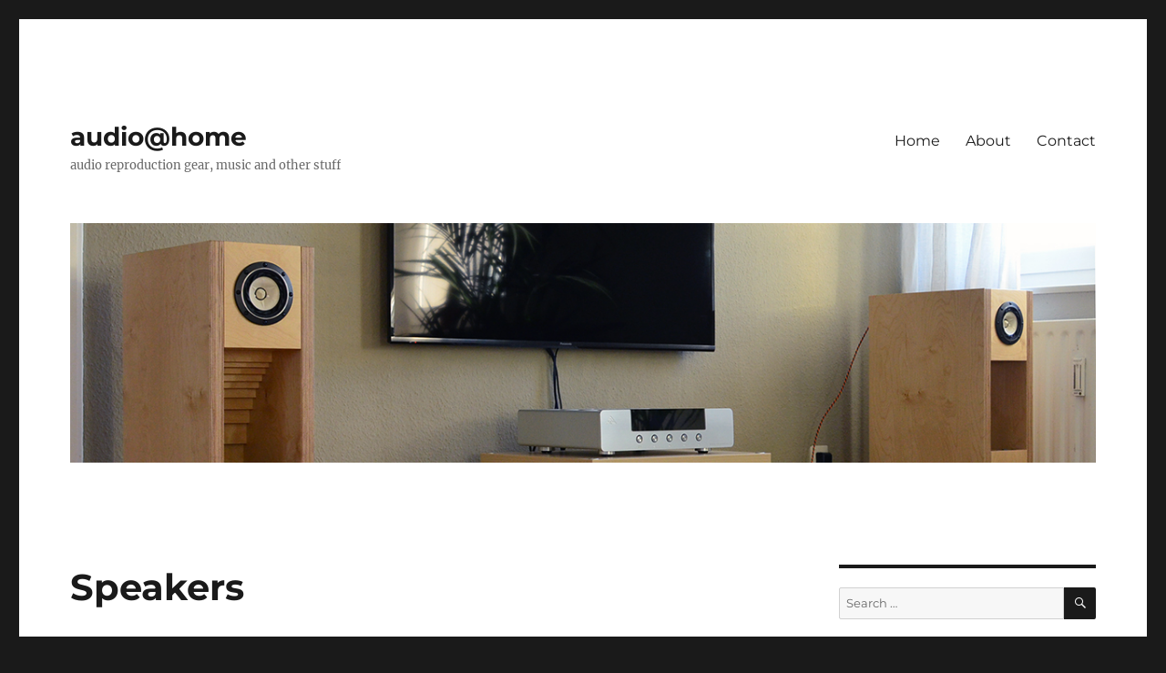

--- FILE ---
content_type: text/html; charset=UTF-8
request_url: https://audio-at-home.com/speakers
body_size: 16678
content:
<!DOCTYPE html>
<html lang="en-US" class="no-js">
<head>
	<meta charset="UTF-8">
	<meta name="viewport" content="width=device-width, initial-scale=1.0">
	<link rel="profile" href="https://gmpg.org/xfn/11">
		<link rel="pingback" href="https://audio-at-home.com/xmlrpc.php">
		<script>(function(html){html.className = html.className.replace(/\bno-js\b/,'js')})(document.documentElement);</script>
<title>Speakers &#8211; audio@home</title>
<meta name='robots' content='max-image-preview:large' />
<link rel="alternate" type="application/rss+xml" title="audio@home &raquo; Feed" href="https://audio-at-home.com/feed" />
<link rel="alternate" type="application/rss+xml" title="audio@home &raquo; Comments Feed" href="https://audio-at-home.com/comments/feed" />
<link rel="alternate" type="application/rss+xml" title="audio@home &raquo; Speakers Comments Feed" href="https://audio-at-home.com/speakers/feed" />
<link rel="alternate" title="oEmbed (JSON)" type="application/json+oembed" href="https://audio-at-home.com/wp-json/oembed/1.0/embed?url=https%3A%2F%2Faudio-at-home.com%2Fspeakers" />
<link rel="alternate" title="oEmbed (XML)" type="text/xml+oembed" href="https://audio-at-home.com/wp-json/oembed/1.0/embed?url=https%3A%2F%2Faudio-at-home.com%2Fspeakers&#038;format=xml" />
<style id='wp-img-auto-sizes-contain-inline-css'>
img:is([sizes=auto i],[sizes^="auto," i]){contain-intrinsic-size:3000px 1500px}
/*# sourceURL=wp-img-auto-sizes-contain-inline-css */
</style>
<style id='wp-emoji-styles-inline-css'>

	img.wp-smiley, img.emoji {
		display: inline !important;
		border: none !important;
		box-shadow: none !important;
		height: 1em !important;
		width: 1em !important;
		margin: 0 0.07em !important;
		vertical-align: -0.1em !important;
		background: none !important;
		padding: 0 !important;
	}
/*# sourceURL=wp-emoji-styles-inline-css */
</style>
<link rel='stylesheet' id='contact-form-7-css' href='https://audio-at-home.com/wp-content/plugins/contact-form-7/includes/css/styles.css?ver=6.1.4' media='all' />
<link rel='stylesheet' id='twentysixteen-fonts-css' href='https://audio-at-home.com/wp-content/themes/twentysixteen/fonts/merriweather-plus-montserrat-plus-inconsolata.css?ver=20230328' media='all' />
<link rel='stylesheet' id='genericons-css' href='https://audio-at-home.com/wp-content/themes/twentysixteen/genericons/genericons.css?ver=20201208' media='all' />
<link rel='stylesheet' id='twentysixteen-style-css' href='https://audio-at-home.com/wp-content/themes/twentysixteen/style.css?ver=20250715' media='all' />
<link rel='stylesheet' id='twentysixteen-block-style-css' href='https://audio-at-home.com/wp-content/themes/twentysixteen/css/blocks.css?ver=20240817' media='all' />
<link rel='stylesheet' id='heateor_sss_frontend_css-css' href='https://audio-at-home.com/wp-content/plugins/sassy-social-share/public/css/sassy-social-share-public.css?ver=3.3.79' media='all' />
<style id='heateor_sss_frontend_css-inline-css'>
.heateor_sss_button_instagram span.heateor_sss_svg,a.heateor_sss_instagram span.heateor_sss_svg{background:radial-gradient(circle at 30% 107%,#fdf497 0,#fdf497 5%,#fd5949 45%,#d6249f 60%,#285aeb 90%)}div.heateor_sss_horizontal_sharing a.heateor_sss_button_instagram span{background:transparent!important;}div.heateor_sss_standard_follow_icons_container a.heateor_sss_button_instagram span{background:transparent}div.heateor_sss_horizontal_sharing a.heateor_sss_button_instagram span:hover{background:transparent!important;}div.heateor_sss_standard_follow_icons_container a.heateor_sss_button_instagram span:hover{background:transparent}.heateor_sss_horizontal_sharing .heateor_sss_svg,.heateor_sss_standard_follow_icons_container .heateor_sss_svg{background-color:transparent!important;background:transparent!important;color:#1a1a1a;border-width:1px;border-style:solid;border-color:#1a1a1a}div.heateor_sss_horizontal_sharing span.heateor_sss_svg svg:hover path:not(.heateor_sss_no_fill),div.heateor_sss_horizontal_sharing span.heateor_sss_svg svg:hover ellipse, div.heateor_sss_horizontal_sharing span.heateor_sss_svg svg:hover circle, div.heateor_sss_horizontal_sharing span.heateor_sss_svg svg:hover polygon, div.heateor_sss_horizontal_sharing span.heateor_sss_svg svg:hover rect:not(.heateor_sss_no_fill){fill:#686868}div.heateor_sss_horizontal_sharing span.heateor_sss_svg svg:hover path.heateor_sss_svg_stroke, div.heateor_sss_horizontal_sharing span.heateor_sss_svg svg:hover rect.heateor_sss_svg_stroke{stroke:#686868}.heateor_sss_horizontal_sharing span.heateor_sss_svg:hover,.heateor_sss_standard_follow_icons_container span.heateor_sss_svg:hover{background-color:transparent!important;background:transparent!importantcolor:#686868;border-color:#686868;}.heateor_sss_vertical_sharing span.heateor_sss_svg,.heateor_sss_floating_follow_icons_container span.heateor_sss_svg{color:#fff;border-width:0px;border-style:solid;border-color:transparent;}.heateor_sss_vertical_sharing span.heateor_sss_svg:hover,.heateor_sss_floating_follow_icons_container span.heateor_sss_svg:hover{border-color:transparent;}@media screen and (max-width:783px) {.heateor_sss_vertical_sharing{display:none!important}}
/*# sourceURL=heateor_sss_frontend_css-inline-css */
</style>
<script src="https://audio-at-home.com/wp-includes/js/jquery/jquery.min.js?ver=3.7.1" id="jquery-core-js"></script>
<script src="https://audio-at-home.com/wp-includes/js/jquery/jquery-migrate.min.js?ver=3.4.1" id="jquery-migrate-js"></script>
<script id="twentysixteen-script-js-extra">
var screenReaderText = {"expand":"expand child menu","collapse":"collapse child menu"};
//# sourceURL=twentysixteen-script-js-extra
</script>
<script src="https://audio-at-home.com/wp-content/themes/twentysixteen/js/functions.js?ver=20230629" id="twentysixteen-script-js" defer data-wp-strategy="defer"></script>
<link rel="https://api.w.org/" href="https://audio-at-home.com/wp-json/" /><link rel="alternate" title="JSON" type="application/json" href="https://audio-at-home.com/wp-json/wp/v2/posts/1" /><link rel="EditURI" type="application/rsd+xml" title="RSD" href="https://audio-at-home.com/xmlrpc.php?rsd" />
<meta name="generator" content="WordPress 6.9" />
<link rel="canonical" href="https://audio-at-home.com/speakers" />
<link rel='shortlink' href='https://audio-at-home.com/?p=1' />
<style>.recentcomments a{display:inline !important;padding:0 !important;margin:0 !important;}</style><link rel="icon" href="https://audio-at-home.com/wp-content/uploads/2025/10/cropped-logo-32x32.png" sizes="32x32" />
<link rel="icon" href="https://audio-at-home.com/wp-content/uploads/2025/10/cropped-logo-192x192.png" sizes="192x192" />
<link rel="apple-touch-icon" href="https://audio-at-home.com/wp-content/uploads/2025/10/cropped-logo-180x180.png" />
<meta name="msapplication-TileImage" content="https://audio-at-home.com/wp-content/uploads/2025/10/cropped-logo-270x270.png" />
<style id='global-styles-inline-css'>
:root{--wp--preset--aspect-ratio--square: 1;--wp--preset--aspect-ratio--4-3: 4/3;--wp--preset--aspect-ratio--3-4: 3/4;--wp--preset--aspect-ratio--3-2: 3/2;--wp--preset--aspect-ratio--2-3: 2/3;--wp--preset--aspect-ratio--16-9: 16/9;--wp--preset--aspect-ratio--9-16: 9/16;--wp--preset--color--black: #000000;--wp--preset--color--cyan-bluish-gray: #abb8c3;--wp--preset--color--white: #fff;--wp--preset--color--pale-pink: #f78da7;--wp--preset--color--vivid-red: #cf2e2e;--wp--preset--color--luminous-vivid-orange: #ff6900;--wp--preset--color--luminous-vivid-amber: #fcb900;--wp--preset--color--light-green-cyan: #7bdcb5;--wp--preset--color--vivid-green-cyan: #00d084;--wp--preset--color--pale-cyan-blue: #8ed1fc;--wp--preset--color--vivid-cyan-blue: #0693e3;--wp--preset--color--vivid-purple: #9b51e0;--wp--preset--color--dark-gray: #1a1a1a;--wp--preset--color--medium-gray: #686868;--wp--preset--color--light-gray: #e5e5e5;--wp--preset--color--blue-gray: #4d545c;--wp--preset--color--bright-blue: #007acc;--wp--preset--color--light-blue: #9adffd;--wp--preset--color--dark-brown: #402b30;--wp--preset--color--medium-brown: #774e24;--wp--preset--color--dark-red: #640c1f;--wp--preset--color--bright-red: #ff675f;--wp--preset--color--yellow: #ffef8e;--wp--preset--gradient--vivid-cyan-blue-to-vivid-purple: linear-gradient(135deg,rgb(6,147,227) 0%,rgb(155,81,224) 100%);--wp--preset--gradient--light-green-cyan-to-vivid-green-cyan: linear-gradient(135deg,rgb(122,220,180) 0%,rgb(0,208,130) 100%);--wp--preset--gradient--luminous-vivid-amber-to-luminous-vivid-orange: linear-gradient(135deg,rgb(252,185,0) 0%,rgb(255,105,0) 100%);--wp--preset--gradient--luminous-vivid-orange-to-vivid-red: linear-gradient(135deg,rgb(255,105,0) 0%,rgb(207,46,46) 100%);--wp--preset--gradient--very-light-gray-to-cyan-bluish-gray: linear-gradient(135deg,rgb(238,238,238) 0%,rgb(169,184,195) 100%);--wp--preset--gradient--cool-to-warm-spectrum: linear-gradient(135deg,rgb(74,234,220) 0%,rgb(151,120,209) 20%,rgb(207,42,186) 40%,rgb(238,44,130) 60%,rgb(251,105,98) 80%,rgb(254,248,76) 100%);--wp--preset--gradient--blush-light-purple: linear-gradient(135deg,rgb(255,206,236) 0%,rgb(152,150,240) 100%);--wp--preset--gradient--blush-bordeaux: linear-gradient(135deg,rgb(254,205,165) 0%,rgb(254,45,45) 50%,rgb(107,0,62) 100%);--wp--preset--gradient--luminous-dusk: linear-gradient(135deg,rgb(255,203,112) 0%,rgb(199,81,192) 50%,rgb(65,88,208) 100%);--wp--preset--gradient--pale-ocean: linear-gradient(135deg,rgb(255,245,203) 0%,rgb(182,227,212) 50%,rgb(51,167,181) 100%);--wp--preset--gradient--electric-grass: linear-gradient(135deg,rgb(202,248,128) 0%,rgb(113,206,126) 100%);--wp--preset--gradient--midnight: linear-gradient(135deg,rgb(2,3,129) 0%,rgb(40,116,252) 100%);--wp--preset--font-size--small: 13px;--wp--preset--font-size--medium: 20px;--wp--preset--font-size--large: 36px;--wp--preset--font-size--x-large: 42px;--wp--preset--spacing--20: 0.44rem;--wp--preset--spacing--30: 0.67rem;--wp--preset--spacing--40: 1rem;--wp--preset--spacing--50: 1.5rem;--wp--preset--spacing--60: 2.25rem;--wp--preset--spacing--70: 3.38rem;--wp--preset--spacing--80: 5.06rem;--wp--preset--shadow--natural: 6px 6px 9px rgba(0, 0, 0, 0.2);--wp--preset--shadow--deep: 12px 12px 50px rgba(0, 0, 0, 0.4);--wp--preset--shadow--sharp: 6px 6px 0px rgba(0, 0, 0, 0.2);--wp--preset--shadow--outlined: 6px 6px 0px -3px rgb(255, 255, 255), 6px 6px rgb(0, 0, 0);--wp--preset--shadow--crisp: 6px 6px 0px rgb(0, 0, 0);}:where(.is-layout-flex){gap: 0.5em;}:where(.is-layout-grid){gap: 0.5em;}body .is-layout-flex{display: flex;}.is-layout-flex{flex-wrap: wrap;align-items: center;}.is-layout-flex > :is(*, div){margin: 0;}body .is-layout-grid{display: grid;}.is-layout-grid > :is(*, div){margin: 0;}:where(.wp-block-columns.is-layout-flex){gap: 2em;}:where(.wp-block-columns.is-layout-grid){gap: 2em;}:where(.wp-block-post-template.is-layout-flex){gap: 1.25em;}:where(.wp-block-post-template.is-layout-grid){gap: 1.25em;}.has-black-color{color: var(--wp--preset--color--black) !important;}.has-cyan-bluish-gray-color{color: var(--wp--preset--color--cyan-bluish-gray) !important;}.has-white-color{color: var(--wp--preset--color--white) !important;}.has-pale-pink-color{color: var(--wp--preset--color--pale-pink) !important;}.has-vivid-red-color{color: var(--wp--preset--color--vivid-red) !important;}.has-luminous-vivid-orange-color{color: var(--wp--preset--color--luminous-vivid-orange) !important;}.has-luminous-vivid-amber-color{color: var(--wp--preset--color--luminous-vivid-amber) !important;}.has-light-green-cyan-color{color: var(--wp--preset--color--light-green-cyan) !important;}.has-vivid-green-cyan-color{color: var(--wp--preset--color--vivid-green-cyan) !important;}.has-pale-cyan-blue-color{color: var(--wp--preset--color--pale-cyan-blue) !important;}.has-vivid-cyan-blue-color{color: var(--wp--preset--color--vivid-cyan-blue) !important;}.has-vivid-purple-color{color: var(--wp--preset--color--vivid-purple) !important;}.has-black-background-color{background-color: var(--wp--preset--color--black) !important;}.has-cyan-bluish-gray-background-color{background-color: var(--wp--preset--color--cyan-bluish-gray) !important;}.has-white-background-color{background-color: var(--wp--preset--color--white) !important;}.has-pale-pink-background-color{background-color: var(--wp--preset--color--pale-pink) !important;}.has-vivid-red-background-color{background-color: var(--wp--preset--color--vivid-red) !important;}.has-luminous-vivid-orange-background-color{background-color: var(--wp--preset--color--luminous-vivid-orange) !important;}.has-luminous-vivid-amber-background-color{background-color: var(--wp--preset--color--luminous-vivid-amber) !important;}.has-light-green-cyan-background-color{background-color: var(--wp--preset--color--light-green-cyan) !important;}.has-vivid-green-cyan-background-color{background-color: var(--wp--preset--color--vivid-green-cyan) !important;}.has-pale-cyan-blue-background-color{background-color: var(--wp--preset--color--pale-cyan-blue) !important;}.has-vivid-cyan-blue-background-color{background-color: var(--wp--preset--color--vivid-cyan-blue) !important;}.has-vivid-purple-background-color{background-color: var(--wp--preset--color--vivid-purple) !important;}.has-black-border-color{border-color: var(--wp--preset--color--black) !important;}.has-cyan-bluish-gray-border-color{border-color: var(--wp--preset--color--cyan-bluish-gray) !important;}.has-white-border-color{border-color: var(--wp--preset--color--white) !important;}.has-pale-pink-border-color{border-color: var(--wp--preset--color--pale-pink) !important;}.has-vivid-red-border-color{border-color: var(--wp--preset--color--vivid-red) !important;}.has-luminous-vivid-orange-border-color{border-color: var(--wp--preset--color--luminous-vivid-orange) !important;}.has-luminous-vivid-amber-border-color{border-color: var(--wp--preset--color--luminous-vivid-amber) !important;}.has-light-green-cyan-border-color{border-color: var(--wp--preset--color--light-green-cyan) !important;}.has-vivid-green-cyan-border-color{border-color: var(--wp--preset--color--vivid-green-cyan) !important;}.has-pale-cyan-blue-border-color{border-color: var(--wp--preset--color--pale-cyan-blue) !important;}.has-vivid-cyan-blue-border-color{border-color: var(--wp--preset--color--vivid-cyan-blue) !important;}.has-vivid-purple-border-color{border-color: var(--wp--preset--color--vivid-purple) !important;}.has-vivid-cyan-blue-to-vivid-purple-gradient-background{background: var(--wp--preset--gradient--vivid-cyan-blue-to-vivid-purple) !important;}.has-light-green-cyan-to-vivid-green-cyan-gradient-background{background: var(--wp--preset--gradient--light-green-cyan-to-vivid-green-cyan) !important;}.has-luminous-vivid-amber-to-luminous-vivid-orange-gradient-background{background: var(--wp--preset--gradient--luminous-vivid-amber-to-luminous-vivid-orange) !important;}.has-luminous-vivid-orange-to-vivid-red-gradient-background{background: var(--wp--preset--gradient--luminous-vivid-orange-to-vivid-red) !important;}.has-very-light-gray-to-cyan-bluish-gray-gradient-background{background: var(--wp--preset--gradient--very-light-gray-to-cyan-bluish-gray) !important;}.has-cool-to-warm-spectrum-gradient-background{background: var(--wp--preset--gradient--cool-to-warm-spectrum) !important;}.has-blush-light-purple-gradient-background{background: var(--wp--preset--gradient--blush-light-purple) !important;}.has-blush-bordeaux-gradient-background{background: var(--wp--preset--gradient--blush-bordeaux) !important;}.has-luminous-dusk-gradient-background{background: var(--wp--preset--gradient--luminous-dusk) !important;}.has-pale-ocean-gradient-background{background: var(--wp--preset--gradient--pale-ocean) !important;}.has-electric-grass-gradient-background{background: var(--wp--preset--gradient--electric-grass) !important;}.has-midnight-gradient-background{background: var(--wp--preset--gradient--midnight) !important;}.has-small-font-size{font-size: var(--wp--preset--font-size--small) !important;}.has-medium-font-size{font-size: var(--wp--preset--font-size--medium) !important;}.has-large-font-size{font-size: var(--wp--preset--font-size--large) !important;}.has-x-large-font-size{font-size: var(--wp--preset--font-size--x-large) !important;}
/*# sourceURL=global-styles-inline-css */
</style>
</head>

<body class="wp-singular post-template-default single single-post postid-1 single-format-standard wp-embed-responsive wp-theme-twentysixteen">
<div id="page" class="site">
	<div class="site-inner">
		<a class="skip-link screen-reader-text" href="#content">
			Skip to content		</a>

		<header id="masthead" class="site-header">
			<div class="site-header-main">
				<div class="site-branding">
																					<p class="site-title"><a href="https://audio-at-home.com/" rel="home" >audio@home</a></p>
												<p class="site-description">audio reproduction gear, music and other stuff</p>
									</div><!-- .site-branding -->

									<button id="menu-toggle" class="menu-toggle">Menu</button>

					<div id="site-header-menu" class="site-header-menu">
													<nav id="site-navigation" class="main-navigation" aria-label="Primary Menu">
								<div class="menu-top-menu-container"><ul id="menu-top-menu" class="primary-menu"><li id="menu-item-10" class="menu-item menu-item-type-custom menu-item-object-custom menu-item-home menu-item-10"><a href="http://audio-at-home.com">Home</a></li>
<li id="menu-item-11" class="menu-item menu-item-type-post_type menu-item-object-page menu-item-11"><a href="https://audio-at-home.com/about">About</a></li>
<li id="menu-item-12" class="menu-item menu-item-type-post_type menu-item-object-page menu-item-12"><a href="https://audio-at-home.com/contact">Contact</a></li>
</ul></div>							</nav><!-- .main-navigation -->
						
											</div><!-- .site-header-menu -->
							</div><!-- .site-header-main -->

											<div class="header-image">
					<a href="https://audio-at-home.com/" rel="home" >
						<img src="https://audio-at-home.com/wp-content/uploads/2021/05/DSC_0873-2.jpg" width="1200" height="280" alt="audio@home" sizes="(max-width: 709px) 85vw, (max-width: 909px) 81vw, (max-width: 1362px) 88vw, 1200px" decoding="async" fetchpriority="high" />					</a>
				</div><!-- .header-image -->
					</header><!-- .site-header -->

		<div id="content" class="site-content">

<div id="primary" class="content-area">
	<main id="main" class="site-main">
		
<article id="post-1" class="post-1 post type-post status-publish format-standard has-post-thumbnail hentry category-thoughts">
	<header class="entry-header">
		<h1 class="entry-title">Speakers</h1>	</header><!-- .entry-header -->

	
	
		<div class="post-thumbnail">
			<img width="840" height="556" src="https://audio-at-home.com/wp-content/uploads/2016/12/speakers.jpg" class="attachment-post-thumbnail size-post-thumbnail wp-post-image" alt="Fostex FE 108 Sigma drivers in BK 108 enclosure." decoding="async" sizes="(max-width: 709px) 85vw, (max-width: 909px) 67vw, (max-width: 984px) 60vw, (max-width: 1362px) 62vw, 840px" />	</div><!-- .post-thumbnail -->

	
	<div class="entry-content">
		<p>Speakers are the most important component in an audio chain. I can&#8217;t remember any other component that has influenced my home audio system  as much as speakers did. Speakers disperse the sound waves inside the room interacting with its boundaries and one shouldn&#8217;t think about them separately but in conjunction with the particular room.</p>
<p><span id="more-1"></span></p>
<p>It is known truth that room acoustic properties and dimensions have certain requirements of speakers. There is also relation between room and speaker volumes that needs to be consider and one of the most common mistakes one could make is to choose speakers that are far to big for the given room.</p>
<figure id="attachment_157" aria-describedby="caption-attachment-157" style="width: 600px" class="wp-caption alignnone"><img decoding="async" class="size-full wp-image-157" src="http://audio-at-home.com/wp-content/uploads/2016/12/fostex-fe-108.jpg" alt="My back-loaded horn speakers based on Fostex FE 108 Sigma full-range driver in BK 108 enclosure, created by “Art of Sound” in Saarbrücken." width="600" height="906" /><figcaption id="caption-attachment-157" class="wp-caption-text">My back-loaded horn speakers based on Fostex FE 108 Sigma full-range driver in BK 108 enclosure, created by “Art of Sound” in Saarbrücken.</figcaption></figure>
<p>The other important thing about speakers is that their fine tuning and adjustment could bring as substantial improvement in the system as no other component tuning could. Alone the fine positioning that involves adjustment of the distances between speakers, speakers and back wall, speakers and listener and finally the toe-in angle could improve the whole system performance manyfold.</p>
<p>By choosing an appropriate speaker cable and tuning the crossovers or notch filters one can gain dramatic improvement. Some type of speakers like mine Fostex BK 108 back-loaded horns allows additionally adjustment of the damping material, both in the compression camera and inside the horn mouth, that could basically bring endless possibilities for fine tonal balance adjustments.</p>
<p>The aforementioned tuning possibilities at the end will affect the frequency response curve of the room that should be as flat as possible. One should not forget also that even a small component change in the system like interconnect cable may require speakers adjustment.</p>
<p><strong>How I got into full-range horn speakers</strong></p>
<p>Before I got into the full-range horn speakers I owned several 2 and 3 way bass reflex speakers. The problem I had with them was that the sound they delivered were not very convincing in terms of realistic portray of the fundamental aspects of music like timbre, tone colour, but also non-musical artefacts like transparency, soundstage and imaging. They have never managed to disappear fully and the illusion of the sound coming from musician&#8217;s instruments situated on the imaginary soundstage between them had never happened.</p>
<figure id="attachment_209" aria-describedby="caption-attachment-209" style="width: 600px" class="wp-caption alignnone"><img loading="lazy" decoding="async" class="size-full wp-image-209" src="http://audio-at-home.com/wp-content/uploads/2017/01/fostex-fe-108.jpg" alt="" width="600" height="600" /><figcaption id="caption-attachment-209" class="wp-caption-text">Fostex FE 108 Sigma full range speaker featuring paper cone made of banana plant’s fiber</figcaption></figure>
<p>It was in small Hi-Fi equipment shop in Hamburg when I first time stumbled upon a full-range back-loaded horn speakers. I listened to few relatively big bass reflex boxes first and they made me quite some impression with their deep bass and stringent heights. Towards the end of the session I noticed a pair of small, rather unusual looking speakers, sitting shyly at the corner behind all the others. They were having only one driver each which was one of the smallest full-range drivers produced by Japanese manufacturer Fostex &#8211; FE 103. I asked if I can listen to them and the guy tried to persuade me not to because they did not deliver any bass and I would probably be disappointed. But I insisted explaining that realistic and convincing presentation is what I am looking for rather than deep bass. The guy connected them to the amplifier and started some female vocal jazz music, I think it was Diana Krall.</p>
<p>Listening to these small Fostex horns came as quite a revelation. After listening exclusively to box speakers I suddenly realised how coloured the box speakers I had heard were. The horns stripped the boxy colouration away with a wonderfully organic sound. Being a single driver there is no crossover. This means there is no need of splitting the signal to feed each driver with particular bandwidth and eventually no phase shifts caused by the elements crossover consists of. Though the bass was not particularly deep or extended it was fast and clear. At that very moment I knew what type of speakers I would search for.</p>
<figure id="attachment_187" aria-describedby="caption-attachment-187" style="width: 840px" class="wp-caption alignnone"><img loading="lazy" decoding="async" class="size-full wp-image-187" src="http://audio-at-home.com/wp-content/uploads/2016/12/speakers.jpg" alt="Fostex FE 108 Sigma drivers in BK 108 enclosure." width="840" height="556" /><figcaption id="caption-attachment-187" class="wp-caption-text">Fostex FE 108 Sigma drivers in BK 108 enclosure.</figcaption></figure>
<p>The problem was that such horn speakers are not easy to find in the Hi-Fi shops. They are very popular in Japan but here in Europe one have to build them himself or to find a specialised woodworker to build them. Usually the producer of the speaker broadband driver, in my case Fostex, provides a dedicated enclosure plan for free, so anyone interested in particular loudspeaker design could buy driver and build it himself. <a href="http://www.fostexinternational.com/docs/speaker_components/pdf/recom_enclose/108ez_encl.pdf" target="_blank" rel="noopener">Here</a> for example one can see the plan of the recommended back loaded horn type enclosure for my Fostex FE 108 Sigma drivers.</p>
<p>I had neither workshop nor the required skills, so I needed to find a solution. I started researching DIY resources in internet and bought an issue of <a href="http://www.hobby-hifi.de/" target="_blank" rel="noopener">Hobby HiFi</a> magazine. On the pages of that magazine I became aware of a manufacturer called  <a href="http://www.eckhorn.com/" target="_blank" rel="noopener">Art of Sound</a> based in Saarbrücken, Germany which is specialised in horn loudspeaker construction. I contacted Günter Damde, the owner of the company, and a pair of Fostex BK 108 back-loaded horn loudspeakers was instantly ordered. I waited nearly 2 months until the speakers were completed but since then I enjoy the organic flow of the music as I had never before.</p>
<div class='heateorSssClear'></div><div  class='heateor_sss_sharing_container heateor_sss_horizontal_sharing' data-heateor-sss-href='https://audio-at-home.com/speakers'><div class='heateor_sss_sharing_title' style="font-weight:bold" ></div><div class="heateor_sss_sharing_ul"><a aria-label="Facebook" class="heateor_sss_facebook" href="https://www.facebook.com/sharer/sharer.php?u=https%3A%2F%2Faudio-at-home.com%2Fspeakers" title="Facebook" rel="nofollow noopener" target="_blank" style="font-size:32px!important;box-shadow:none;display:inline-block;vertical-align:middle"><span class="heateor_sss_svg" style="background-color:#0765FE;width:35px;height:35px;border-radius:999px;display:inline-block;opacity:1;float:left;font-size:32px;box-shadow:none;display:inline-block;font-size:16px;padding:0 4px;vertical-align:middle;background-repeat:repeat;overflow:hidden;padding:0;cursor:pointer;box-sizing:content-box"><svg style="display:block;border-radius:999px;" focusable="false" aria-hidden="true" xmlns="http://www.w3.org/2000/svg" width="100%" height="100%" viewBox="0 0 32 32"><path fill="#1a1a1a" d="M28 16c0-6.627-5.373-12-12-12S4 9.373 4 16c0 5.628 3.875 10.35 9.101 11.647v-7.98h-2.474V16H13.1v-1.58c0-4.085 1.849-5.978 5.859-5.978.76 0 2.072.15 2.608.298v3.325c-.283-.03-.775-.045-1.386-.045-1.967 0-2.728.745-2.728 2.683V16h3.92l-.673 3.667h-3.247v8.245C23.395 27.195 28 22.135 28 16Z"></path></svg></span></a><a aria-label="Twitter" class="heateor_sss_button_twitter" href="https://twitter.com/intent/tweet?text=Speakers&url=https%3A%2F%2Faudio-at-home.com%2Fspeakers" title="Twitter" rel="nofollow noopener" target="_blank" style="font-size:32px!important;box-shadow:none;display:inline-block;vertical-align:middle"><span class="heateor_sss_svg heateor_sss_s__default heateor_sss_s_twitter" style="background-color:#55acee;width:35px;height:35px;border-radius:999px;display:inline-block;opacity:1;float:left;font-size:32px;box-shadow:none;display:inline-block;font-size:16px;padding:0 4px;vertical-align:middle;background-repeat:repeat;overflow:hidden;padding:0;cursor:pointer;box-sizing:content-box"><svg style="display:block;border-radius:999px;" focusable="false" aria-hidden="true" xmlns="http://www.w3.org/2000/svg" width="100%" height="100%" viewBox="-4 -4 39 39"><path d="M28 8.557a9.913 9.913 0 0 1-2.828.775 4.93 4.93 0 0 0 2.166-2.725 9.738 9.738 0 0 1-3.13 1.194 4.92 4.92 0 0 0-3.593-1.55 4.924 4.924 0 0 0-4.794 6.049c-4.09-.21-7.72-2.17-10.15-5.15a4.942 4.942 0 0 0-.665 2.477c0 1.71.87 3.214 2.19 4.1a4.968 4.968 0 0 1-2.23-.616v.06c0 2.39 1.7 4.38 3.952 4.83-.414.115-.85.174-1.297.174-.318 0-.626-.03-.928-.086a4.935 4.935 0 0 0 4.6 3.42 9.893 9.893 0 0 1-6.114 2.107c-.398 0-.79-.023-1.175-.068a13.953 13.953 0 0 0 7.55 2.213c9.056 0 14.01-7.507 14.01-14.013 0-.213-.005-.426-.015-.637.96-.695 1.795-1.56 2.455-2.55z" fill="#1a1a1a"></path></svg></span></a><a aria-label="Pinterest" class="heateor_sss_button_pinterest" href="https://audio-at-home.com/speakers" onclick="event.preventDefault();javascript:void( (function() {var e=document.createElement('script' );e.setAttribute('type','text/javascript' );e.setAttribute('charset','UTF-8' );e.setAttribute('src','//assets.pinterest.com/js/pinmarklet.js?r='+Math.random()*99999999);document.body.appendChild(e)})());" title="Pinterest" rel="noopener" style="font-size:32px!important;box-shadow:none;display:inline-block;vertical-align:middle"><span class="heateor_sss_svg heateor_sss_s__default heateor_sss_s_pinterest" style="background-color:#cc2329;width:35px;height:35px;border-radius:999px;display:inline-block;opacity:1;float:left;font-size:32px;box-shadow:none;display:inline-block;font-size:16px;padding:0 4px;vertical-align:middle;background-repeat:repeat;overflow:hidden;padding:0;cursor:pointer;box-sizing:content-box"><svg style="display:block;border-radius:999px;" focusable="false" aria-hidden="true" xmlns="http://www.w3.org/2000/svg" width="100%" height="100%" viewBox="-2 -2 35 35"><path fill="#1a1a1a" d="M16.539 4.5c-6.277 0-9.442 4.5-9.442 8.253 0 2.272.86 4.293 2.705 5.046.303.125.574.005.662-.33.061-.231.205-.816.27-1.06.088-.331.053-.447-.191-.736-.532-.627-.873-1.439-.873-2.591 0-3.338 2.498-6.327 6.505-6.327 3.548 0 5.497 2.168 5.497 5.062 0 3.81-1.686 7.025-4.188 7.025-1.382 0-2.416-1.142-2.085-2.545.397-1.674 1.166-3.48 1.166-4.689 0-1.081-.581-1.983-1.782-1.983-1.413 0-2.548 1.462-2.548 3.419 0 1.247.421 2.091.421 2.091l-1.699 7.199c-.505 2.137-.076 4.755-.039 5.019.021.158.223.196.314.077.13-.17 1.813-2.247 2.384-4.324.162-.587.929-3.631.929-3.631.46.876 1.801 1.646 3.227 1.646 4.247 0 7.128-3.871 7.128-9.053.003-3.918-3.317-7.568-8.361-7.568z"/></svg></span></a></div><div class="heateorSssClear"></div></div><div class='heateorSssClear'></div>	</div><!-- .entry-content -->

	<footer class="entry-footer">
		<span class="byline"><span class="screen-reader-text">Author </span><span class="author vcard"><a class="url fn n" href="https://audio-at-home.com/author/audio-at-home">Dimitar</a></span></span><span class="posted-on"><span class="screen-reader-text">Posted on </span><a href="https://audio-at-home.com/speakers" rel="bookmark"><time class="entry-date published" datetime="2016-12-26T10:12:01+00:00">December 26, 2016</time><time class="updated" datetime="2017-08-21T15:01:25+00:00">August 21, 2017</time></a></span><span class="cat-links"><span class="screen-reader-text">Categories </span><a href="https://audio-at-home.com/category/thoughts" rel="category tag">Thoughts</a></span>			</footer><!-- .entry-footer -->
</article><!-- #post-1 -->

<div id="comments" class="comments-area">

			<h2 class="comments-title">
			3 thoughts on &ldquo;Speakers&rdquo;		</h2>

		
		<ol class="comment-list">
					<li id="comment-8134" class="comment even thread-even depth-1 parent">
			<article id="div-comment-8134" class="comment-body">
				<footer class="comment-meta">
					<div class="comment-author vcard">
												<b class="fn"><a href="http://none" class="url" rel="ugc external nofollow">Jm</a></b> <span class="says">says:</span>					</div><!-- .comment-author -->

					<div class="comment-metadata">
						<a href="https://audio-at-home.com/speakers#comment-8134"><time datetime="2020-04-20T01:40:31+00:00">April 20, 2020 at 1:40 am</time></a>					</div><!-- .comment-metadata -->

									</footer><!-- .comment-meta -->

				<div class="comment-content">
					<p>That&#8217;s a fantastic story and how you came into the full range driver camp. The first commercial full range driver speakers were the moth audio cicada speakers.  I have had many drivers before that full range but, I asked the sales guy at the HiFi shop if I could listen to them. I fell in love with the very real micro detailed moth audio speakers. The highs and mid-range was really one of a kind. The bass was to be desired but was there. Never bought a pair. The company went out of business. So a few years later I bought a pair of the fostex Fe 108 sigma drivers used. They sounded great. My favorites were the fe126en drivers and I did a ( A&amp;B) test between the two drivers. The fe126en had a little more bass and the mid-range was good and the highs rolled off. The fe108sigmas drivers beat the fe126en drivers in all areas. The thing I noticed the most was the clearly in voices and top end. The bass was a plumb and well it&#8217;s a 4 inch driver. I have never heard then in a horn box just a transmission line. Well thanks for the write up. I might have to get me a pair of drivers and build this box? Cheers Jm</p>
				</div><!-- .comment-content -->

				<div class="reply"><a rel="nofollow" class="comment-reply-link" href="https://audio-at-home.com/speakers?replytocom=8134#respond" data-commentid="8134" data-postid="1" data-belowelement="div-comment-8134" data-respondelement="respond" data-replyto="Reply to Jm" aria-label="Reply to Jm">Reply</a></div>			</article><!-- .comment-body -->
		<ol class="children">
		<li id="comment-8138" class="comment byuser comment-author-audio-at-home bypostauthor odd alt depth-2 parent">
			<article id="div-comment-8138" class="comment-body">
				<footer class="comment-meta">
					<div class="comment-author vcard">
												<b class="fn">Dimitar</b> <span class="says">says:</span>					</div><!-- .comment-author -->

					<div class="comment-metadata">
						<a href="https://audio-at-home.com/speakers#comment-8138"><time datetime="2020-04-20T06:14:13+00:00">April 20, 2020 at 6:14 am</time></a>					</div><!-- .comment-metadata -->

									</footer><!-- .comment-meta -->

				<div class="comment-content">
					<p>Hey Jm, </p>
<p>Thanks for the nice feedback and sharing your experiences with single-driver speakers! I think a back-loaded horn can deliver even more drama than transmission line, but it depends on the particular design and the construction quality of course.</p>
<p>Cheers,<br />
Dimitar</p>
				</div><!-- .comment-content -->

				<div class="reply"><a rel="nofollow" class="comment-reply-link" href="https://audio-at-home.com/speakers?replytocom=8138#respond" data-commentid="8138" data-postid="1" data-belowelement="div-comment-8138" data-respondelement="respond" data-replyto="Reply to Dimitar" aria-label="Reply to Dimitar">Reply</a></div>			</article><!-- .comment-body -->
		<ol class="children">
		<li id="comment-8189" class="comment even depth-3">
			<article id="div-comment-8189" class="comment-body">
				<footer class="comment-meta">
					<div class="comment-author vcard">
												<b class="fn"><a href="http://none" class="url" rel="ugc external nofollow">Jm</a></b> <span class="says">says:</span>					</div><!-- .comment-author -->

					<div class="comment-metadata">
						<a href="https://audio-at-home.com/speakers#comment-8189"><time datetime="2020-04-22T15:50:51+00:00">April 22, 2020 at 3:50 pm</time></a>					</div><!-- .comment-metadata -->

									</footer><!-- .comment-meta -->

				<div class="comment-content">
					<p>Yes I agree a back loaded horn is ones of the best boxes your you can have. Transmission lines never sound right to me in the bass department. Like it added a extra db&#8217;s to it. The only Transmission line I like and the only one was meadowlark audio the shearwater speakers.. The hot rod version.. Well thanks for commenting on my post.. Cheers Jeff</p>
				</div><!-- .comment-content -->

				<div class="reply"><a rel="nofollow" class="comment-reply-link" href="https://audio-at-home.com/speakers?replytocom=8189#respond" data-commentid="8189" data-postid="1" data-belowelement="div-comment-8189" data-respondelement="respond" data-replyto="Reply to Jm" aria-label="Reply to Jm">Reply</a></div>			</article><!-- .comment-body -->
		</li><!-- #comment-## -->
</ol><!-- .children -->
</li><!-- #comment-## -->
</ol><!-- .children -->
</li><!-- #comment-## -->
		</ol><!-- .comment-list -->

		
	
	
		<div id="respond" class="comment-respond">
		<h2 id="reply-title" class="comment-reply-title">Leave a Reply <small><a rel="nofollow" id="cancel-comment-reply-link" href="/speakers#respond" style="display:none;">Cancel reply</a></small></h2><form action="https://audio-at-home.com/wp-comments-post.php" method="post" id="commentform" class="comment-form"><p class="comment-notes"><span id="email-notes">Your email address will not be published.</span> <span class="required-field-message">Required fields are marked <span class="required">*</span></span></p><p class="comment-form-comment"><label for="comment">Comment <span class="required">*</span></label> <textarea autocomplete="new-password"  id="acd195e62f"  name="acd195e62f"   cols="45" rows="8" maxlength="65525" required></textarea><textarea id="comment" aria-label="hp-comment" aria-hidden="true" name="comment" autocomplete="new-password" style="padding:0 !important;clip:rect(1px, 1px, 1px, 1px) !important;position:absolute !important;white-space:nowrap !important;height:1px !important;width:1px !important;overflow:hidden !important;" tabindex="-1"></textarea><script data-noptimize>document.getElementById("comment").setAttribute( "id", "a7fc9ae88a1d61b97e8b9f7066aef78c" );document.getElementById("acd195e62f").setAttribute( "id", "comment" );</script></p><p class="comment-form-author"><label for="author">Name <span class="required">*</span></label> <input id="author" name="author" type="text" value="" size="30" maxlength="245" autocomplete="name" required /></p>
<p class="comment-form-email"><label for="email">Email <span class="required">*</span></label> <input id="email" name="email" type="email" value="" size="30" maxlength="100" aria-describedby="email-notes" autocomplete="email" required /></p>
<p class="comment-form-url"><label for="url">Website</label> <input id="url" name="url" type="url" value="" size="30" maxlength="200" autocomplete="url" /></p>
<p class="form-submit"><input name="submit" type="submit" id="submit" class="submit" value="Post Comment" /> <input type='hidden' name='comment_post_ID' value='1' id='comment_post_ID' />
<input type='hidden' name='comment_parent' id='comment_parent' value='0' />
</p></form>	</div><!-- #respond -->
	
</div><!-- .comments-area -->

	<nav class="navigation post-navigation" aria-label="Posts">
		<h2 class="screen-reader-text">Post navigation</h2>
		<div class="nav-links"><div class="nav-next"><a href="https://audio-at-home.com/back-at-the-beginning" rel="next"><span class="meta-nav" aria-hidden="true">Next</span> <span class="screen-reader-text">Next post:</span> <span class="post-title">Back at the beginning</span></a></div></div>
	</nav>
	</main><!-- .site-main -->

	
</div><!-- .content-area -->


	<aside id="secondary" class="sidebar widget-area">
		<section id="search-2" class="widget widget_search">
<form role="search" method="get" class="search-form" action="https://audio-at-home.com/">
	<label>
		<span class="screen-reader-text">
			Search for:		</span>
		<input type="search" class="search-field" placeholder="Search &hellip;" value="" name="s" />
	</label>
	<button type="submit" class="search-submit"><span class="screen-reader-text">
		Search	</span></button>
</form>
</section><section id="archives-2" class="widget widget_archive"><h2 class="widget-title">Archives</h2><nav aria-label="Archives">
			<ul>
					<li><a href='https://audio-at-home.com/2025/08'>August 2025</a>&nbsp;(1)</li>
	<li><a href='https://audio-at-home.com/2021/11'>November 2021</a>&nbsp;(1)</li>
	<li><a href='https://audio-at-home.com/2021/03'>March 2021</a>&nbsp;(1)</li>
	<li><a href='https://audio-at-home.com/2020/10'>October 2020</a>&nbsp;(1)</li>
	<li><a href='https://audio-at-home.com/2020/04'>April 2020</a>&nbsp;(1)</li>
	<li><a href='https://audio-at-home.com/2020/01'>January 2020</a>&nbsp;(1)</li>
	<li><a href='https://audio-at-home.com/2019/06'>June 2019</a>&nbsp;(1)</li>
	<li><a href='https://audio-at-home.com/2018/09'>September 2018</a>&nbsp;(1)</li>
	<li><a href='https://audio-at-home.com/2018/04'>April 2018</a>&nbsp;(1)</li>
	<li><a href='https://audio-at-home.com/2018/03'>March 2018</a>&nbsp;(1)</li>
	<li><a href='https://audio-at-home.com/2018/02'>February 2018</a>&nbsp;(1)</li>
	<li><a href='https://audio-at-home.com/2018/01'>January 2018</a>&nbsp;(2)</li>
	<li><a href='https://audio-at-home.com/2017/12'>December 2017</a>&nbsp;(2)</li>
	<li><a href='https://audio-at-home.com/2017/11'>November 2017</a>&nbsp;(2)</li>
	<li><a href='https://audio-at-home.com/2017/10'>October 2017</a>&nbsp;(2)</li>
	<li><a href='https://audio-at-home.com/2017/09'>September 2017</a>&nbsp;(1)</li>
	<li><a href='https://audio-at-home.com/2017/08'>August 2017</a>&nbsp;(2)</li>
	<li><a href='https://audio-at-home.com/2017/07'>July 2017</a>&nbsp;(1)</li>
	<li><a href='https://audio-at-home.com/2017/06'>June 2017</a>&nbsp;(2)</li>
	<li><a href='https://audio-at-home.com/2017/05'>May 2017</a>&nbsp;(2)</li>
	<li><a href='https://audio-at-home.com/2017/04'>April 2017</a>&nbsp;(3)</li>
	<li><a href='https://audio-at-home.com/2017/03'>March 2017</a>&nbsp;(2)</li>
	<li><a href='https://audio-at-home.com/2017/02'>February 2017</a>&nbsp;(1)</li>
	<li><a href='https://audio-at-home.com/2017/01'>January 2017</a>&nbsp;(7)</li>
	<li><a href='https://audio-at-home.com/2016/12'>December 2016</a>&nbsp;(5)</li>
			</ul>

			</nav></section><section id="categories-2" class="widget widget_categories"><h2 class="widget-title">Categories</h2><nav aria-label="Categories">
			<ul>
					<li class="cat-item cat-item-7"><a href="https://audio-at-home.com/category/audiophiles-systems">Audiophile&#039;s systems</a> (2)
</li>
	<li class="cat-item cat-item-1"><a href="https://audio-at-home.com/category/first-steps">First Steps</a> (21)
</li>
	<li class="cat-item cat-item-5"><a href="https://audio-at-home.com/category/gear">Gear</a> (19)
</li>
	<li class="cat-item cat-item-4"><a href="https://audio-at-home.com/category/music">Music</a> (7)
</li>
	<li class="cat-item cat-item-8"><a href="https://audio-at-home.com/category/other-stuff">Other stuff</a> (1)
</li>
	<li class="cat-item cat-item-6"><a href="https://audio-at-home.com/category/show-reports">Show reports</a> (3)
</li>
	<li class="cat-item cat-item-3"><a href="https://audio-at-home.com/category/thoughts">Thoughts</a> (8)
</li>
			</ul>

			</nav></section>
		<section id="recent-posts-2" class="widget widget_recent_entries">
		<h2 class="widget-title">Recent Posts</h2><nav aria-label="Recent Posts">
		<ul>
											<li>
					<a href="https://audio-at-home.com/pcm-1794-bluetooth-receiver">PCM 1794 Bluetooth receiver</a>
											<span class="post-date">August 10, 2025</span>
									</li>
											<li>
					<a href="https://audio-at-home.com/tube-rectified-power-supply-for-otos-phono-stage">Tube rectified power supply for Oto&#8217;s phono stage</a>
											<span class="post-date">November 24, 2021</span>
									</li>
											<li>
					<a href="https://audio-at-home.com/diy-stepped-attenuator">DIY Stepped Attenuator</a>
											<span class="post-date">March 5, 2021</span>
									</li>
											<li>
					<a href="https://audio-at-home.com/audio-note-ax-two-crossover-project">Audio Note AX-Two crossover project</a>
											<span class="post-date">October 21, 2020</span>
									</li>
											<li>
					<a href="https://audio-at-home.com/decoupling-the-phono-board-from-the-chassis-of-audio-note-oto-phono-se-signature-integrated-amplifier">Decoupling the phono board from the chassis of Audio Note Oto Phono SE Signature integrated amplifier</a>
											<span class="post-date">April 15, 2020</span>
									</li>
					</ul>

		</nav></section><section id="recent-comments-3" class="widget widget_recent_comments"><h2 class="widget-title">Recent Comments</h2><nav aria-label="Recent Comments"><ul id="recentcomments"><li class="recentcomments"><span class="comment-author-link">Michail</span> on <a href="https://audio-at-home.com/pcm-1794-bluetooth-receiver#comment-52071">PCM 1794 Bluetooth receiver</a></li><li class="recentcomments"><span class="comment-author-link"><a href="http://www.audiosatori.com" class="url" rel="ugc external nofollow">Neil</a></span> on <a href="https://audio-at-home.com/pcm-1794-bluetooth-receiver#comment-47783">PCM 1794 Bluetooth receiver</a></li><li class="recentcomments"><span class="comment-author-link">Dimitar</span> on <a href="https://audio-at-home.com/bernd-timmermans-micro-block-mk2-compact-loudspeakers#comment-45258">Bernd Timmermanns&#8217; Micro Block MK2 compact loudspeakers</a></li><li class="recentcomments"><span class="comment-author-link">David Eisan</span> on <a href="https://audio-at-home.com/bernd-timmermans-micro-block-mk2-compact-loudspeakers#comment-40367">Bernd Timmermanns&#8217; Micro Block MK2 compact loudspeakers</a></li><li class="recentcomments"><span class="comment-author-link">Fabian</span> on <a href="https://audio-at-home.com/hifi-tuning-ultimate-solidcore-power-cable-and-fuse#comment-37838">Hifi-Tuning Ultimate Solidcore power cable and fuse</a></li><li class="recentcomments"><span class="comment-author-link">Allen</span> on <a href="https://audio-at-home.com/audio-reproduction-in-non-symmetrical-spaces#comment-35973">Audio reproduction in non-symmetrical situations</a></li><li class="recentcomments"><span class="comment-author-link">Michail</span> on <a href="https://audio-at-home.com/slightly-metaphysical#comment-33512">Slightly metaphysical</a></li><li class="recentcomments"><span class="comment-author-link">Thomas Chan</span> on <a href="https://audio-at-home.com/audio-note-ax-two-crossover-project#comment-32975">Audio Note AX-Two crossover project</a></li><li class="recentcomments"><span class="comment-author-link">Thomas Chan</span> on <a href="https://audio-at-home.com/audio-note-ax-two-stand-mount-loudspeakers#comment-22775">Audio Note AX-Two stand-mounted loudspeakers</a></li><li class="recentcomments"><span class="comment-author-link">Dimitar</span> on <a href="https://audio-at-home.com/audio-note-ax-two-stand-mount-loudspeakers#comment-22676">Audio Note AX-Two stand-mounted loudspeakers</a></li></ul></nav></section>	</aside><!-- .sidebar .widget-area -->

		</div><!-- .site-content -->

		<footer id="colophon" class="site-footer">
							<nav class="main-navigation" aria-label="Footer Primary Menu">
					<div class="menu-top-menu-container"><ul id="menu-top-menu-1" class="primary-menu"><li class="menu-item menu-item-type-custom menu-item-object-custom menu-item-home menu-item-10"><a href="http://audio-at-home.com">Home</a></li>
<li class="menu-item menu-item-type-post_type menu-item-object-page menu-item-11"><a href="https://audio-at-home.com/about">About</a></li>
<li class="menu-item menu-item-type-post_type menu-item-object-page menu-item-12"><a href="https://audio-at-home.com/contact">Contact</a></li>
</ul></div>				</nav><!-- .main-navigation -->
			
			
			<div class="site-info">
								<span class="site-title"><a href="https://audio-at-home.com/" rel="home">audio@home</a></span>
								<a href="https://wordpress.org/" class="imprint">
					Proudly powered by WordPress				</a>
			</div><!-- .site-info -->
		</footer><!-- .site-footer -->
	</div><!-- .site-inner -->
</div><!-- .site -->

<script type="speculationrules">
{"prefetch":[{"source":"document","where":{"and":[{"href_matches":"/*"},{"not":{"href_matches":["/wp-*.php","/wp-admin/*","/wp-content/uploads/*","/wp-content/*","/wp-content/plugins/*","/wp-content/themes/twentysixteen/*","/*\\?(.+)"]}},{"not":{"selector_matches":"a[rel~=\"nofollow\"]"}},{"not":{"selector_matches":".no-prefetch, .no-prefetch a"}}]},"eagerness":"conservative"}]}
</script>
<script src="https://audio-at-home.com/wp-includes/js/dist/hooks.min.js?ver=dd5603f07f9220ed27f1" id="wp-hooks-js"></script>
<script src="https://audio-at-home.com/wp-includes/js/dist/i18n.min.js?ver=c26c3dc7bed366793375" id="wp-i18n-js"></script>
<script id="wp-i18n-js-after">
wp.i18n.setLocaleData( { 'text direction\u0004ltr': [ 'ltr' ] } );
//# sourceURL=wp-i18n-js-after
</script>
<script src="https://audio-at-home.com/wp-content/plugins/contact-form-7/includes/swv/js/index.js?ver=6.1.4" id="swv-js"></script>
<script id="contact-form-7-js-before">
var wpcf7 = {
    "api": {
        "root": "https:\/\/audio-at-home.com\/wp-json\/",
        "namespace": "contact-form-7\/v1"
    }
};
//# sourceURL=contact-form-7-js-before
</script>
<script src="https://audio-at-home.com/wp-content/plugins/contact-form-7/includes/js/index.js?ver=6.1.4" id="contact-form-7-js"></script>
<script src="https://audio-at-home.com/wp-includes/js/comment-reply.min.js?ver=6.9" id="comment-reply-js" async data-wp-strategy="async" fetchpriority="low"></script>
<script id="heateor_sss_sharing_js-js-before">
function heateorSssLoadEvent(e) {var t=window.onload;if (typeof window.onload!="function") {window.onload=e}else{window.onload=function() {t();e()}}};	var heateorSssSharingAjaxUrl = 'https://audio-at-home.com/wp-admin/admin-ajax.php', heateorSssCloseIconPath = 'https://audio-at-home.com/wp-content/plugins/sassy-social-share/public/../images/close.png', heateorSssPluginIconPath = 'https://audio-at-home.com/wp-content/plugins/sassy-social-share/public/../images/logo.png', heateorSssHorizontalSharingCountEnable = 0, heateorSssVerticalSharingCountEnable = 0, heateorSssSharingOffset = -10; var heateorSssMobileStickySharingEnabled = 0;var heateorSssCopyLinkMessage = "Link copied.";var heateorSssUrlCountFetched = [], heateorSssSharesText = 'Shares', heateorSssShareText = 'Share';function heateorSssPopup(e) {window.open(e,"popUpWindow","height=400,width=600,left=400,top=100,resizable,scrollbars,toolbar=0,personalbar=0,menubar=no,location=no,directories=no,status")}
//# sourceURL=heateor_sss_sharing_js-js-before
</script>
<script src="https://audio-at-home.com/wp-content/plugins/sassy-social-share/public/js/sassy-social-share-public.js?ver=3.3.79" id="heateor_sss_sharing_js-js"></script>
<script id="wp-emoji-settings" type="application/json">
{"baseUrl":"https://s.w.org/images/core/emoji/17.0.2/72x72/","ext":".png","svgUrl":"https://s.w.org/images/core/emoji/17.0.2/svg/","svgExt":".svg","source":{"concatemoji":"https://audio-at-home.com/wp-includes/js/wp-emoji-release.min.js?ver=6.9"}}
</script>
<script type="module">
/*! This file is auto-generated */
const a=JSON.parse(document.getElementById("wp-emoji-settings").textContent),o=(window._wpemojiSettings=a,"wpEmojiSettingsSupports"),s=["flag","emoji"];function i(e){try{var t={supportTests:e,timestamp:(new Date).valueOf()};sessionStorage.setItem(o,JSON.stringify(t))}catch(e){}}function c(e,t,n){e.clearRect(0,0,e.canvas.width,e.canvas.height),e.fillText(t,0,0);t=new Uint32Array(e.getImageData(0,0,e.canvas.width,e.canvas.height).data);e.clearRect(0,0,e.canvas.width,e.canvas.height),e.fillText(n,0,0);const a=new Uint32Array(e.getImageData(0,0,e.canvas.width,e.canvas.height).data);return t.every((e,t)=>e===a[t])}function p(e,t){e.clearRect(0,0,e.canvas.width,e.canvas.height),e.fillText(t,0,0);var n=e.getImageData(16,16,1,1);for(let e=0;e<n.data.length;e++)if(0!==n.data[e])return!1;return!0}function u(e,t,n,a){switch(t){case"flag":return n(e,"\ud83c\udff3\ufe0f\u200d\u26a7\ufe0f","\ud83c\udff3\ufe0f\u200b\u26a7\ufe0f")?!1:!n(e,"\ud83c\udde8\ud83c\uddf6","\ud83c\udde8\u200b\ud83c\uddf6")&&!n(e,"\ud83c\udff4\udb40\udc67\udb40\udc62\udb40\udc65\udb40\udc6e\udb40\udc67\udb40\udc7f","\ud83c\udff4\u200b\udb40\udc67\u200b\udb40\udc62\u200b\udb40\udc65\u200b\udb40\udc6e\u200b\udb40\udc67\u200b\udb40\udc7f");case"emoji":return!a(e,"\ud83e\u1fac8")}return!1}function f(e,t,n,a){let r;const o=(r="undefined"!=typeof WorkerGlobalScope&&self instanceof WorkerGlobalScope?new OffscreenCanvas(300,150):document.createElement("canvas")).getContext("2d",{willReadFrequently:!0}),s=(o.textBaseline="top",o.font="600 32px Arial",{});return e.forEach(e=>{s[e]=t(o,e,n,a)}),s}function r(e){var t=document.createElement("script");t.src=e,t.defer=!0,document.head.appendChild(t)}a.supports={everything:!0,everythingExceptFlag:!0},new Promise(t=>{let n=function(){try{var e=JSON.parse(sessionStorage.getItem(o));if("object"==typeof e&&"number"==typeof e.timestamp&&(new Date).valueOf()<e.timestamp+604800&&"object"==typeof e.supportTests)return e.supportTests}catch(e){}return null}();if(!n){if("undefined"!=typeof Worker&&"undefined"!=typeof OffscreenCanvas&&"undefined"!=typeof URL&&URL.createObjectURL&&"undefined"!=typeof Blob)try{var e="postMessage("+f.toString()+"("+[JSON.stringify(s),u.toString(),c.toString(),p.toString()].join(",")+"));",a=new Blob([e],{type:"text/javascript"});const r=new Worker(URL.createObjectURL(a),{name:"wpTestEmojiSupports"});return void(r.onmessage=e=>{i(n=e.data),r.terminate(),t(n)})}catch(e){}i(n=f(s,u,c,p))}t(n)}).then(e=>{for(const n in e)a.supports[n]=e[n],a.supports.everything=a.supports.everything&&a.supports[n],"flag"!==n&&(a.supports.everythingExceptFlag=a.supports.everythingExceptFlag&&a.supports[n]);var t;a.supports.everythingExceptFlag=a.supports.everythingExceptFlag&&!a.supports.flag,a.supports.everything||((t=a.source||{}).concatemoji?r(t.concatemoji):t.wpemoji&&t.twemoji&&(r(t.twemoji),r(t.wpemoji)))});
//# sourceURL=https://audio-at-home.com/wp-includes/js/wp-emoji-loader.min.js
</script>
</body>
</html>
